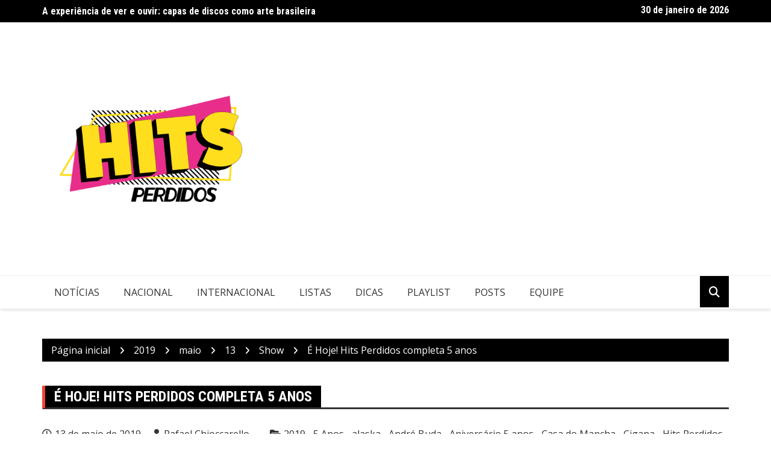

--- FILE ---
content_type: text/html; charset=UTF-8
request_url: https://hitsperdidos.com/2019/05/13/5-anos-hits-perdidos/
body_size: 21542
content:
		<!doctype html>
		<html lang="pt-BR">
				<head>
			<meta charset="UTF-8">
			<meta name="viewport" content="width=device-width, initial-scale=1">
			<link rel="profile" href="http://gmpg.org/xfn/11">
			<style>
#wpadminbar #wp-admin-bar-wccp_free_top_button .ab-icon:before {
	content: "\f160";
	color: #02CA02;
	top: 3px;
}
#wpadminbar #wp-admin-bar-wccp_free_top_button .ab-icon {
	transform: rotate(45deg);
}
</style>
<meta name='robots' content='index, follow, max-image-preview:large, max-snippet:-1, max-video-preview:-1' />

	<!-- This site is optimized with the Yoast SEO plugin v26.8 - https://yoast.com/product/yoast-seo-wordpress/ -->
	<title>É Hoje! Hits Perdidos completa 5 anos - Hits Perdidos</title><link rel="preload" as="style" href="https://fonts.googleapis.com/css2?family=Open+Sans:ital@0;1&#038;family=Roboto+Condensed:ital,wght@0,700;1,700&#038;display=swap" /><link rel="stylesheet" href="https://fonts.googleapis.com/css2?family=Open+Sans:ital@0;1&#038;family=Roboto+Condensed:ital,wght@0,700;1,700&#038;display=swap" media="print" onload="this.media='all'" /><noscript><link rel="stylesheet" href="https://fonts.googleapis.com/css2?family=Open+Sans:ital@0;1&#038;family=Roboto+Condensed:ital,wght@0,700;1,700&#038;display=swap" /></noscript>
	<link rel="canonical" href="https://hitsperdidos.com/2019/05/13/5-anos-hits-perdidos/" />
	<meta property="og:locale" content="pt_BR" />
	<meta property="og:type" content="article" />
	<meta property="og:title" content="É Hoje! Hits Perdidos completa 5 anos - Hits Perdidos" />
	<meta property="og:description" content="Manter um site é um exercício diário. Quem já teve alguma espécie de blog com amigos, sabe. Na primeira semana escrevemos todos animados e parecemos estar em completa sinergia. Mas" />
	<meta property="og:url" content="https://hitsperdidos.com/2019/05/13/5-anos-hits-perdidos/" />
	<meta property="og:site_name" content="Hits Perdidos" />
	<meta property="article:publisher" content="https://www.facebook.com/HitsPerdidos" />
	<meta property="article:published_time" content="2019-05-13T13:10:17+00:00" />
	<meta name="author" content="Rafael Chioccarello" />
	<meta name="twitter:card" content="summary_large_image" />
	<meta name="twitter:creator" content="@rafa_77" />
	<meta name="twitter:site" content="@hitsperdidos" />
	<meta name="twitter:label1" content="Escrito por" />
	<meta name="twitter:data1" content="Rafael Chioccarello" />
	<meta name="twitter:label2" content="Est. tempo de leitura" />
	<meta name="twitter:data2" content="7 minutos" />
	<script type="application/ld+json" class="yoast-schema-graph">{"@context":"https://schema.org","@graph":[{"@type":"Article","@id":"https://hitsperdidos.com/2019/05/13/5-anos-hits-perdidos/#article","isPartOf":{"@id":"https://hitsperdidos.com/2019/05/13/5-anos-hits-perdidos/"},"author":{"name":"Rafael Chioccarello","@id":"https://hitsperdidos.com/#/schema/person/eec4aeb5fb891d7bb2375d4148399915"},"headline":"É Hoje! Hits Perdidos completa 5 anos","datePublished":"2019-05-13T13:10:17+00:00","mainEntityOfPage":{"@id":"https://hitsperdidos.com/2019/05/13/5-anos-hits-perdidos/"},"wordCount":1346,"commentCount":1,"publisher":{"@id":"https://hitsperdidos.com/#organization"},"image":{"@id":"https://hitsperdidos.com/2019/05/13/5-anos-hits-perdidos/#primaryimage"},"thumbnailUrl":"","keywords":["Fabio Bridges","Guilherme Carvalho Brito","Pequenos Clássicos Perdidos","Profusão"],"articleSection":["2019","5 Anos","alaska","André Buda","Aniversário 5 anos","Casa do Mancha","Cigana","Hits Perdidos","Hits Perdidos Apresenta","Independente","lançamento","O Método Buda do Controle Mental","Resenha","Rock Independente","Sagitta Records","Show"],"inLanguage":"pt-BR","potentialAction":[{"@type":"CommentAction","name":"Comment","target":["https://hitsperdidos.com/2019/05/13/5-anos-hits-perdidos/#respond"]}]},{"@type":"WebPage","@id":"https://hitsperdidos.com/2019/05/13/5-anos-hits-perdidos/","url":"https://hitsperdidos.com/2019/05/13/5-anos-hits-perdidos/","name":"É Hoje! Hits Perdidos completa 5 anos - Hits Perdidos","isPartOf":{"@id":"https://hitsperdidos.com/#website"},"primaryImageOfPage":{"@id":"https://hitsperdidos.com/2019/05/13/5-anos-hits-perdidos/#primaryimage"},"image":{"@id":"https://hitsperdidos.com/2019/05/13/5-anos-hits-perdidos/#primaryimage"},"thumbnailUrl":"","datePublished":"2019-05-13T13:10:17+00:00","breadcrumb":{"@id":"https://hitsperdidos.com/2019/05/13/5-anos-hits-perdidos/#breadcrumb"},"inLanguage":"pt-BR","potentialAction":[{"@type":"ReadAction","target":["https://hitsperdidos.com/2019/05/13/5-anos-hits-perdidos/"]}]},{"@type":"ImageObject","inLanguage":"pt-BR","@id":"https://hitsperdidos.com/2019/05/13/5-anos-hits-perdidos/#primaryimage","url":"","contentUrl":""},{"@type":"BreadcrumbList","@id":"https://hitsperdidos.com/2019/05/13/5-anos-hits-perdidos/#breadcrumb","itemListElement":[{"@type":"ListItem","position":1,"name":"Início","item":"https://hitsperdidos.com/"},{"@type":"ListItem","position":2,"name":"É Hoje! Hits Perdidos completa 5 anos"}]},{"@type":"WebSite","@id":"https://hitsperdidos.com/#website","url":"https://hitsperdidos.com/","name":"Hits Perdidos","description":"O melhor do mundo da música em um só lugar!","publisher":{"@id":"https://hitsperdidos.com/#organization"},"potentialAction":[{"@type":"SearchAction","target":{"@type":"EntryPoint","urlTemplate":"https://hitsperdidos.com/?s={search_term_string}"},"query-input":{"@type":"PropertyValueSpecification","valueRequired":true,"valueName":"search_term_string"}}],"inLanguage":"pt-BR"},{"@type":"Organization","@id":"https://hitsperdidos.com/#organization","name":"Hits Perdidos","url":"https://hitsperdidos.com/","logo":{"@type":"ImageObject","inLanguage":"pt-BR","@id":"https://hitsperdidos.com/#/schema/logo/image/","url":"https://hitsperdidos.com/wp-content/uploads/2021/07/Hits_Perdidos_Logo.png","contentUrl":"https://hitsperdidos.com/wp-content/uploads/2021/07/Hits_Perdidos_Logo.png","width":166,"height":102,"caption":"Hits Perdidos"},"image":{"@id":"https://hitsperdidos.com/#/schema/logo/image/"},"sameAs":["https://www.facebook.com/HitsPerdidos","https://x.com/hitsperdidos","https://www.instagram.com/hitsperdidos/"]},{"@type":"Person","@id":"https://hitsperdidos.com/#/schema/person/eec4aeb5fb891d7bb2375d4148399915","name":"Rafael Chioccarello","image":{"@type":"ImageObject","inLanguage":"pt-BR","@id":"https://hitsperdidos.com/#/schema/person/image/","url":"https://secure.gravatar.com/avatar/b2ba15e86c8bf680956d5fa20e6ae96802214b803702f8fd212f60bf4454853e?s=96&d=mm&r=g","contentUrl":"https://secure.gravatar.com/avatar/b2ba15e86c8bf680956d5fa20e6ae96802214b803702f8fd212f60bf4454853e?s=96&d=mm&r=g","caption":"Rafael Chioccarello"},"description":"Editor-Chefe e Fundador do Hits Perdidos.","sameAs":["www.instagram.com/rafa_77","https://x.com/rafa_77"],"url":"https://hitsperdidos.com/author/rafael-chioccarello/"}]}</script>
	<!-- / Yoast SEO plugin. -->


<link rel="amphtml" href="https://hitsperdidos.com/2019/05/13/5-anos-hits-perdidos/amp/" /><meta name="generator" content="AMP for WP 1.1.11"/><link rel='dns-prefetch' href='//fonts.googleapis.com' />
<link rel='dns-prefetch' href='//www.googletagmanager.com' />
<link rel='dns-prefetch' href='//pagead2.googlesyndication.com' />
<link href='https://fonts.gstatic.com' crossorigin rel='preconnect' />
<link rel="alternate" type="application/rss+xml" title="Feed para Hits Perdidos &raquo;" href="https://hitsperdidos.com/feed/" />
<link rel="alternate" type="application/rss+xml" title="Feed de comentários para Hits Perdidos &raquo;" href="https://hitsperdidos.com/comments/feed/" />
<link rel="alternate" type="application/rss+xml" title="Feed de comentários para Hits Perdidos &raquo; É Hoje! Hits Perdidos completa 5 anos" href="https://hitsperdidos.com/2019/05/13/5-anos-hits-perdidos/feed/" />
<link rel="alternate" title="oEmbed (JSON)" type="application/json+oembed" href="https://hitsperdidos.com/wp-json/oembed/1.0/embed?url=https%3A%2F%2Fhitsperdidos.com%2F2019%2F05%2F13%2F5-anos-hits-perdidos%2F" />
<link rel="alternate" title="oEmbed (XML)" type="text/xml+oembed" href="https://hitsperdidos.com/wp-json/oembed/1.0/embed?url=https%3A%2F%2Fhitsperdidos.com%2F2019%2F05%2F13%2F5-anos-hits-perdidos%2F&#038;format=xml" />
		<style>
			.lazyload,
			.lazyloading {
				max-width: 100%;
			}
		</style>
				<link rel="preconnect" href="https://fonts.googleapis.com">
		<link rel="preconnect" href="https://fonts.gstatic.com" crossorigin> 
				<!-- This site uses the Google Analytics by ExactMetrics plugin v8.11.1 - Using Analytics tracking - https://www.exactmetrics.com/ -->
							<script src="//www.googletagmanager.com/gtag/js?id=G-79FY52YY0S"  data-cfasync="false" data-wpfc-render="false" type="text/javascript" async></script>
			<script data-cfasync="false" data-wpfc-render="false" type="text/javascript">
				var em_version = '8.11.1';
				var em_track_user = true;
				var em_no_track_reason = '';
								var ExactMetricsDefaultLocations = {"page_location":"https:\/\/hitsperdidos.com\/2019\/05\/13\/5-anos-hits-perdidos\/","page_referrer":"https:\/\/hitsperdidos.com\/category\/show\/"};
								if ( typeof ExactMetricsPrivacyGuardFilter === 'function' ) {
					var ExactMetricsLocations = (typeof ExactMetricsExcludeQuery === 'object') ? ExactMetricsPrivacyGuardFilter( ExactMetricsExcludeQuery ) : ExactMetricsPrivacyGuardFilter( ExactMetricsDefaultLocations );
				} else {
					var ExactMetricsLocations = (typeof ExactMetricsExcludeQuery === 'object') ? ExactMetricsExcludeQuery : ExactMetricsDefaultLocations;
				}

								var disableStrs = [
										'ga-disable-G-79FY52YY0S',
									];

				/* Function to detect opted out users */
				function __gtagTrackerIsOptedOut() {
					for (var index = 0; index < disableStrs.length; index++) {
						if (document.cookie.indexOf(disableStrs[index] + '=true') > -1) {
							return true;
						}
					}

					return false;
				}

				/* Disable tracking if the opt-out cookie exists. */
				if (__gtagTrackerIsOptedOut()) {
					for (var index = 0; index < disableStrs.length; index++) {
						window[disableStrs[index]] = true;
					}
				}

				/* Opt-out function */
				function __gtagTrackerOptout() {
					for (var index = 0; index < disableStrs.length; index++) {
						document.cookie = disableStrs[index] + '=true; expires=Thu, 31 Dec 2099 23:59:59 UTC; path=/';
						window[disableStrs[index]] = true;
					}
				}

				if ('undefined' === typeof gaOptout) {
					function gaOptout() {
						__gtagTrackerOptout();
					}
				}
								window.dataLayer = window.dataLayer || [];

				window.ExactMetricsDualTracker = {
					helpers: {},
					trackers: {},
				};
				if (em_track_user) {
					function __gtagDataLayer() {
						dataLayer.push(arguments);
					}

					function __gtagTracker(type, name, parameters) {
						if (!parameters) {
							parameters = {};
						}

						if (parameters.send_to) {
							__gtagDataLayer.apply(null, arguments);
							return;
						}

						if (type === 'event') {
														parameters.send_to = exactmetrics_frontend.v4_id;
							var hookName = name;
							if (typeof parameters['event_category'] !== 'undefined') {
								hookName = parameters['event_category'] + ':' + name;
							}

							if (typeof ExactMetricsDualTracker.trackers[hookName] !== 'undefined') {
								ExactMetricsDualTracker.trackers[hookName](parameters);
							} else {
								__gtagDataLayer('event', name, parameters);
							}
							
						} else {
							__gtagDataLayer.apply(null, arguments);
						}
					}

					__gtagTracker('js', new Date());
					__gtagTracker('set', {
						'developer_id.dNDMyYj': true,
											});
					if ( ExactMetricsLocations.page_location ) {
						__gtagTracker('set', ExactMetricsLocations);
					}
										__gtagTracker('config', 'G-79FY52YY0S', {"forceSSL":"true","link_attribution":"true"} );
										window.gtag = __gtagTracker;										(function () {
						/* https://developers.google.com/analytics/devguides/collection/analyticsjs/ */
						/* ga and __gaTracker compatibility shim. */
						var noopfn = function () {
							return null;
						};
						var newtracker = function () {
							return new Tracker();
						};
						var Tracker = function () {
							return null;
						};
						var p = Tracker.prototype;
						p.get = noopfn;
						p.set = noopfn;
						p.send = function () {
							var args = Array.prototype.slice.call(arguments);
							args.unshift('send');
							__gaTracker.apply(null, args);
						};
						var __gaTracker = function () {
							var len = arguments.length;
							if (len === 0) {
								return;
							}
							var f = arguments[len - 1];
							if (typeof f !== 'object' || f === null || typeof f.hitCallback !== 'function') {
								if ('send' === arguments[0]) {
									var hitConverted, hitObject = false, action;
									if ('event' === arguments[1]) {
										if ('undefined' !== typeof arguments[3]) {
											hitObject = {
												'eventAction': arguments[3],
												'eventCategory': arguments[2],
												'eventLabel': arguments[4],
												'value': arguments[5] ? arguments[5] : 1,
											}
										}
									}
									if ('pageview' === arguments[1]) {
										if ('undefined' !== typeof arguments[2]) {
											hitObject = {
												'eventAction': 'page_view',
												'page_path': arguments[2],
											}
										}
									}
									if (typeof arguments[2] === 'object') {
										hitObject = arguments[2];
									}
									if (typeof arguments[5] === 'object') {
										Object.assign(hitObject, arguments[5]);
									}
									if ('undefined' !== typeof arguments[1].hitType) {
										hitObject = arguments[1];
										if ('pageview' === hitObject.hitType) {
											hitObject.eventAction = 'page_view';
										}
									}
									if (hitObject) {
										action = 'timing' === arguments[1].hitType ? 'timing_complete' : hitObject.eventAction;
										hitConverted = mapArgs(hitObject);
										__gtagTracker('event', action, hitConverted);
									}
								}
								return;
							}

							function mapArgs(args) {
								var arg, hit = {};
								var gaMap = {
									'eventCategory': 'event_category',
									'eventAction': 'event_action',
									'eventLabel': 'event_label',
									'eventValue': 'event_value',
									'nonInteraction': 'non_interaction',
									'timingCategory': 'event_category',
									'timingVar': 'name',
									'timingValue': 'value',
									'timingLabel': 'event_label',
									'page': 'page_path',
									'location': 'page_location',
									'title': 'page_title',
									'referrer' : 'page_referrer',
								};
								for (arg in args) {
																		if (!(!args.hasOwnProperty(arg) || !gaMap.hasOwnProperty(arg))) {
										hit[gaMap[arg]] = args[arg];
									} else {
										hit[arg] = args[arg];
									}
								}
								return hit;
							}

							try {
								f.hitCallback();
							} catch (ex) {
							}
						};
						__gaTracker.create = newtracker;
						__gaTracker.getByName = newtracker;
						__gaTracker.getAll = function () {
							return [];
						};
						__gaTracker.remove = noopfn;
						__gaTracker.loaded = true;
						window['__gaTracker'] = __gaTracker;
					})();
									} else {
										console.log("");
					(function () {
						function __gtagTracker() {
							return null;
						}

						window['__gtagTracker'] = __gtagTracker;
						window['gtag'] = __gtagTracker;
					})();
									}
			</script>
							<!-- / Google Analytics by ExactMetrics -->
		<style id='wp-img-auto-sizes-contain-inline-css' type='text/css'>
img:is([sizes=auto i],[sizes^="auto," i]){contain-intrinsic-size:3000px 1500px}
/*# sourceURL=wp-img-auto-sizes-contain-inline-css */
</style>
<style id='wp-emoji-styles-inline-css' type='text/css'>

	img.wp-smiley, img.emoji {
		display: inline !important;
		border: none !important;
		box-shadow: none !important;
		height: 1em !important;
		width: 1em !important;
		margin: 0 0.07em !important;
		vertical-align: -0.1em !important;
		background: none !important;
		padding: 0 !important;
	}
/*# sourceURL=wp-emoji-styles-inline-css */
</style>
<style id='wp-block-library-inline-css' type='text/css'>
:root{--wp-block-synced-color:#7a00df;--wp-block-synced-color--rgb:122,0,223;--wp-bound-block-color:var(--wp-block-synced-color);--wp-editor-canvas-background:#ddd;--wp-admin-theme-color:#007cba;--wp-admin-theme-color--rgb:0,124,186;--wp-admin-theme-color-darker-10:#006ba1;--wp-admin-theme-color-darker-10--rgb:0,107,160.5;--wp-admin-theme-color-darker-20:#005a87;--wp-admin-theme-color-darker-20--rgb:0,90,135;--wp-admin-border-width-focus:2px}@media (min-resolution:192dpi){:root{--wp-admin-border-width-focus:1.5px}}.wp-element-button{cursor:pointer}:root .has-very-light-gray-background-color{background-color:#eee}:root .has-very-dark-gray-background-color{background-color:#313131}:root .has-very-light-gray-color{color:#eee}:root .has-very-dark-gray-color{color:#313131}:root .has-vivid-green-cyan-to-vivid-cyan-blue-gradient-background{background:linear-gradient(135deg,#00d084,#0693e3)}:root .has-purple-crush-gradient-background{background:linear-gradient(135deg,#34e2e4,#4721fb 50%,#ab1dfe)}:root .has-hazy-dawn-gradient-background{background:linear-gradient(135deg,#faaca8,#dad0ec)}:root .has-subdued-olive-gradient-background{background:linear-gradient(135deg,#fafae1,#67a671)}:root .has-atomic-cream-gradient-background{background:linear-gradient(135deg,#fdd79a,#004a59)}:root .has-nightshade-gradient-background{background:linear-gradient(135deg,#330968,#31cdcf)}:root .has-midnight-gradient-background{background:linear-gradient(135deg,#020381,#2874fc)}:root{--wp--preset--font-size--normal:16px;--wp--preset--font-size--huge:42px}.has-regular-font-size{font-size:1em}.has-larger-font-size{font-size:2.625em}.has-normal-font-size{font-size:var(--wp--preset--font-size--normal)}.has-huge-font-size{font-size:var(--wp--preset--font-size--huge)}.has-text-align-center{text-align:center}.has-text-align-left{text-align:left}.has-text-align-right{text-align:right}.has-fit-text{white-space:nowrap!important}#end-resizable-editor-section{display:none}.aligncenter{clear:both}.items-justified-left{justify-content:flex-start}.items-justified-center{justify-content:center}.items-justified-right{justify-content:flex-end}.items-justified-space-between{justify-content:space-between}.screen-reader-text{border:0;clip-path:inset(50%);height:1px;margin:-1px;overflow:hidden;padding:0;position:absolute;width:1px;word-wrap:normal!important}.screen-reader-text:focus{background-color:#ddd;clip-path:none;color:#444;display:block;font-size:1em;height:auto;left:5px;line-height:normal;padding:15px 23px 14px;text-decoration:none;top:5px;width:auto;z-index:100000}html :where(.has-border-color){border-style:solid}html :where([style*=border-top-color]){border-top-style:solid}html :where([style*=border-right-color]){border-right-style:solid}html :where([style*=border-bottom-color]){border-bottom-style:solid}html :where([style*=border-left-color]){border-left-style:solid}html :where([style*=border-width]){border-style:solid}html :where([style*=border-top-width]){border-top-style:solid}html :where([style*=border-right-width]){border-right-style:solid}html :where([style*=border-bottom-width]){border-bottom-style:solid}html :where([style*=border-left-width]){border-left-style:solid}html :where(img[class*=wp-image-]){height:auto;max-width:100%}:where(figure){margin:0 0 1em}html :where(.is-position-sticky){--wp-admin--admin-bar--position-offset:var(--wp-admin--admin-bar--height,0px)}@media screen and (max-width:600px){html :where(.is-position-sticky){--wp-admin--admin-bar--position-offset:0px}}

/*# sourceURL=wp-block-library-inline-css */
</style><style id='global-styles-inline-css' type='text/css'>
:root{--wp--preset--aspect-ratio--square: 1;--wp--preset--aspect-ratio--4-3: 4/3;--wp--preset--aspect-ratio--3-4: 3/4;--wp--preset--aspect-ratio--3-2: 3/2;--wp--preset--aspect-ratio--2-3: 2/3;--wp--preset--aspect-ratio--16-9: 16/9;--wp--preset--aspect-ratio--9-16: 9/16;--wp--preset--color--black: #000000;--wp--preset--color--cyan-bluish-gray: #abb8c3;--wp--preset--color--white: #ffffff;--wp--preset--color--pale-pink: #f78da7;--wp--preset--color--vivid-red: #cf2e2e;--wp--preset--color--luminous-vivid-orange: #ff6900;--wp--preset--color--luminous-vivid-amber: #fcb900;--wp--preset--color--light-green-cyan: #7bdcb5;--wp--preset--color--vivid-green-cyan: #00d084;--wp--preset--color--pale-cyan-blue: #8ed1fc;--wp--preset--color--vivid-cyan-blue: #0693e3;--wp--preset--color--vivid-purple: #9b51e0;--wp--preset--gradient--vivid-cyan-blue-to-vivid-purple: linear-gradient(135deg,rgb(6,147,227) 0%,rgb(155,81,224) 100%);--wp--preset--gradient--light-green-cyan-to-vivid-green-cyan: linear-gradient(135deg,rgb(122,220,180) 0%,rgb(0,208,130) 100%);--wp--preset--gradient--luminous-vivid-amber-to-luminous-vivid-orange: linear-gradient(135deg,rgb(252,185,0) 0%,rgb(255,105,0) 100%);--wp--preset--gradient--luminous-vivid-orange-to-vivid-red: linear-gradient(135deg,rgb(255,105,0) 0%,rgb(207,46,46) 100%);--wp--preset--gradient--very-light-gray-to-cyan-bluish-gray: linear-gradient(135deg,rgb(238,238,238) 0%,rgb(169,184,195) 100%);--wp--preset--gradient--cool-to-warm-spectrum: linear-gradient(135deg,rgb(74,234,220) 0%,rgb(151,120,209) 20%,rgb(207,42,186) 40%,rgb(238,44,130) 60%,rgb(251,105,98) 80%,rgb(254,248,76) 100%);--wp--preset--gradient--blush-light-purple: linear-gradient(135deg,rgb(255,206,236) 0%,rgb(152,150,240) 100%);--wp--preset--gradient--blush-bordeaux: linear-gradient(135deg,rgb(254,205,165) 0%,rgb(254,45,45) 50%,rgb(107,0,62) 100%);--wp--preset--gradient--luminous-dusk: linear-gradient(135deg,rgb(255,203,112) 0%,rgb(199,81,192) 50%,rgb(65,88,208) 100%);--wp--preset--gradient--pale-ocean: linear-gradient(135deg,rgb(255,245,203) 0%,rgb(182,227,212) 50%,rgb(51,167,181) 100%);--wp--preset--gradient--electric-grass: linear-gradient(135deg,rgb(202,248,128) 0%,rgb(113,206,126) 100%);--wp--preset--gradient--midnight: linear-gradient(135deg,rgb(2,3,129) 0%,rgb(40,116,252) 100%);--wp--preset--font-size--small: 13px;--wp--preset--font-size--medium: 20px;--wp--preset--font-size--large: 36px;--wp--preset--font-size--x-large: 42px;--wp--preset--spacing--20: 0.44rem;--wp--preset--spacing--30: 0.67rem;--wp--preset--spacing--40: 1rem;--wp--preset--spacing--50: 1.5rem;--wp--preset--spacing--60: 2.25rem;--wp--preset--spacing--70: 3.38rem;--wp--preset--spacing--80: 5.06rem;--wp--preset--shadow--natural: 6px 6px 9px rgba(0, 0, 0, 0.2);--wp--preset--shadow--deep: 12px 12px 50px rgba(0, 0, 0, 0.4);--wp--preset--shadow--sharp: 6px 6px 0px rgba(0, 0, 0, 0.2);--wp--preset--shadow--outlined: 6px 6px 0px -3px rgb(255, 255, 255), 6px 6px rgb(0, 0, 0);--wp--preset--shadow--crisp: 6px 6px 0px rgb(0, 0, 0);}:where(.is-layout-flex){gap: 0.5em;}:where(.is-layout-grid){gap: 0.5em;}body .is-layout-flex{display: flex;}.is-layout-flex{flex-wrap: wrap;align-items: center;}.is-layout-flex > :is(*, div){margin: 0;}body .is-layout-grid{display: grid;}.is-layout-grid > :is(*, div){margin: 0;}:where(.wp-block-columns.is-layout-flex){gap: 2em;}:where(.wp-block-columns.is-layout-grid){gap: 2em;}:where(.wp-block-post-template.is-layout-flex){gap: 1.25em;}:where(.wp-block-post-template.is-layout-grid){gap: 1.25em;}.has-black-color{color: var(--wp--preset--color--black) !important;}.has-cyan-bluish-gray-color{color: var(--wp--preset--color--cyan-bluish-gray) !important;}.has-white-color{color: var(--wp--preset--color--white) !important;}.has-pale-pink-color{color: var(--wp--preset--color--pale-pink) !important;}.has-vivid-red-color{color: var(--wp--preset--color--vivid-red) !important;}.has-luminous-vivid-orange-color{color: var(--wp--preset--color--luminous-vivid-orange) !important;}.has-luminous-vivid-amber-color{color: var(--wp--preset--color--luminous-vivid-amber) !important;}.has-light-green-cyan-color{color: var(--wp--preset--color--light-green-cyan) !important;}.has-vivid-green-cyan-color{color: var(--wp--preset--color--vivid-green-cyan) !important;}.has-pale-cyan-blue-color{color: var(--wp--preset--color--pale-cyan-blue) !important;}.has-vivid-cyan-blue-color{color: var(--wp--preset--color--vivid-cyan-blue) !important;}.has-vivid-purple-color{color: var(--wp--preset--color--vivid-purple) !important;}.has-black-background-color{background-color: var(--wp--preset--color--black) !important;}.has-cyan-bluish-gray-background-color{background-color: var(--wp--preset--color--cyan-bluish-gray) !important;}.has-white-background-color{background-color: var(--wp--preset--color--white) !important;}.has-pale-pink-background-color{background-color: var(--wp--preset--color--pale-pink) !important;}.has-vivid-red-background-color{background-color: var(--wp--preset--color--vivid-red) !important;}.has-luminous-vivid-orange-background-color{background-color: var(--wp--preset--color--luminous-vivid-orange) !important;}.has-luminous-vivid-amber-background-color{background-color: var(--wp--preset--color--luminous-vivid-amber) !important;}.has-light-green-cyan-background-color{background-color: var(--wp--preset--color--light-green-cyan) !important;}.has-vivid-green-cyan-background-color{background-color: var(--wp--preset--color--vivid-green-cyan) !important;}.has-pale-cyan-blue-background-color{background-color: var(--wp--preset--color--pale-cyan-blue) !important;}.has-vivid-cyan-blue-background-color{background-color: var(--wp--preset--color--vivid-cyan-blue) !important;}.has-vivid-purple-background-color{background-color: var(--wp--preset--color--vivid-purple) !important;}.has-black-border-color{border-color: var(--wp--preset--color--black) !important;}.has-cyan-bluish-gray-border-color{border-color: var(--wp--preset--color--cyan-bluish-gray) !important;}.has-white-border-color{border-color: var(--wp--preset--color--white) !important;}.has-pale-pink-border-color{border-color: var(--wp--preset--color--pale-pink) !important;}.has-vivid-red-border-color{border-color: var(--wp--preset--color--vivid-red) !important;}.has-luminous-vivid-orange-border-color{border-color: var(--wp--preset--color--luminous-vivid-orange) !important;}.has-luminous-vivid-amber-border-color{border-color: var(--wp--preset--color--luminous-vivid-amber) !important;}.has-light-green-cyan-border-color{border-color: var(--wp--preset--color--light-green-cyan) !important;}.has-vivid-green-cyan-border-color{border-color: var(--wp--preset--color--vivid-green-cyan) !important;}.has-pale-cyan-blue-border-color{border-color: var(--wp--preset--color--pale-cyan-blue) !important;}.has-vivid-cyan-blue-border-color{border-color: var(--wp--preset--color--vivid-cyan-blue) !important;}.has-vivid-purple-border-color{border-color: var(--wp--preset--color--vivid-purple) !important;}.has-vivid-cyan-blue-to-vivid-purple-gradient-background{background: var(--wp--preset--gradient--vivid-cyan-blue-to-vivid-purple) !important;}.has-light-green-cyan-to-vivid-green-cyan-gradient-background{background: var(--wp--preset--gradient--light-green-cyan-to-vivid-green-cyan) !important;}.has-luminous-vivid-amber-to-luminous-vivid-orange-gradient-background{background: var(--wp--preset--gradient--luminous-vivid-amber-to-luminous-vivid-orange) !important;}.has-luminous-vivid-orange-to-vivid-red-gradient-background{background: var(--wp--preset--gradient--luminous-vivid-orange-to-vivid-red) !important;}.has-very-light-gray-to-cyan-bluish-gray-gradient-background{background: var(--wp--preset--gradient--very-light-gray-to-cyan-bluish-gray) !important;}.has-cool-to-warm-spectrum-gradient-background{background: var(--wp--preset--gradient--cool-to-warm-spectrum) !important;}.has-blush-light-purple-gradient-background{background: var(--wp--preset--gradient--blush-light-purple) !important;}.has-blush-bordeaux-gradient-background{background: var(--wp--preset--gradient--blush-bordeaux) !important;}.has-luminous-dusk-gradient-background{background: var(--wp--preset--gradient--luminous-dusk) !important;}.has-pale-ocean-gradient-background{background: var(--wp--preset--gradient--pale-ocean) !important;}.has-electric-grass-gradient-background{background: var(--wp--preset--gradient--electric-grass) !important;}.has-midnight-gradient-background{background: var(--wp--preset--gradient--midnight) !important;}.has-small-font-size{font-size: var(--wp--preset--font-size--small) !important;}.has-medium-font-size{font-size: var(--wp--preset--font-size--medium) !important;}.has-large-font-size{font-size: var(--wp--preset--font-size--large) !important;}.has-x-large-font-size{font-size: var(--wp--preset--font-size--x-large) !important;}
/*# sourceURL=global-styles-inline-css */
</style>

<style id='classic-theme-styles-inline-css' type='text/css'>
/*! This file is auto-generated */
.wp-block-button__link{color:#fff;background-color:#32373c;border-radius:9999px;box-shadow:none;text-decoration:none;padding:calc(.667em + 2px) calc(1.333em + 2px);font-size:1.125em}.wp-block-file__button{background:#32373c;color:#fff;text-decoration:none}
/*# sourceURL=/wp-includes/css/classic-themes.min.css */
</style>
<link data-minify="1" rel='stylesheet' id='fontawesome-five-css-css' href='https://hitsperdidos.com/wp-content/cache/min/1/wp-content/plugins/accesspress-social-counter/css/fontawesome-all.css?ver=1767643076' type='text/css' media='all' />
<link data-minify="1" rel='stylesheet' id='apsc-frontend-css-css' href='https://hitsperdidos.com/wp-content/cache/min/1/wp-content/plugins/accesspress-social-counter/css/frontend.css?ver=1767643076' type='text/css' media='all' />
<link data-minify="1" rel='stylesheet' id='wur_content_css-css' href='https://hitsperdidos.com/wp-content/cache/min/1/wp-content/plugins/wp-ultimate-review/assets/public/css/content-page.css?ver=1767643076' type='text/css' media='all' />
<link data-minify="1" rel='stylesheet' id='dashicons-css' href='https://hitsperdidos.com/wp-content/cache/min/1/wp-includes/css/dashicons.min.css?ver=1767643076' type='text/css' media='all' />
<link data-minify="1" rel='stylesheet' id='royale-news-style-css' href='https://hitsperdidos.com/wp-content/cache/min/1/wp-content/themes/royale-news/style.css?ver=1767643076' type='text/css' media='all' />
<link data-minify="1" rel='stylesheet' id='bootstrap-css' href='https://hitsperdidos.com/wp-content/cache/min/1/wp-content/themes/royale-news/assets/libraries/bootstrap/css/bootstrap.css?ver=1767643076' type='text/css' media='all' />
<link data-minify="1" rel='stylesheet' id='font-awesome-css' href='https://hitsperdidos.com/wp-content/cache/min/1/wp-content/themes/royale-news/assets/libraries/fontAwesome/all.min.css?ver=1767643076' type='text/css' media='all' />

<link data-minify="1" rel='stylesheet' id='royale-news-skin-css' href='https://hitsperdidos.com/wp-content/cache/min/1/wp-content/themes/royale-news/assets/dist/css/main.css?ver=1767643076' type='text/css' media='all' />
<script type="text/javascript" src="https://hitsperdidos.com/wp-content/plugins/google-analytics-dashboard-for-wp/assets/js/frontend-gtag.min.js?ver=8.11.1" id="exactmetrics-frontend-script-js" async="async" data-wp-strategy="async"></script>
<script data-cfasync="false" data-wpfc-render="false" type="text/javascript" id='exactmetrics-frontend-script-js-extra'>/* <![CDATA[ */
var exactmetrics_frontend = {"js_events_tracking":"true","download_extensions":"doc,pdf,ppt,zip,xls,docx,pptx,xlsx","inbound_paths":"[{\"path\":\"\\\/go\\\/\",\"label\":\"affiliate\"},{\"path\":\"\\\/recommend\\\/\",\"label\":\"affiliate\"}]","home_url":"https:\/\/hitsperdidos.com","hash_tracking":"false","v4_id":"G-79FY52YY0S"};/* ]]> */
</script>
<script type="text/javascript" src="https://hitsperdidos.com/wp-includes/js/jquery/jquery.min.js?ver=3.7.1" id="jquery-core-js"></script>
<script type="text/javascript" src="https://hitsperdidos.com/wp-includes/js/jquery/jquery-migrate.min.js?ver=3.4.1" id="jquery-migrate-js"></script>
<script type="text/javascript" src="https://hitsperdidos.com/wp-content/plugins/wp-ultimate-review/assets/public/script/content-page.js?ver=2.3.7" id="wur_review_content_script-js"></script>
<link rel="https://api.w.org/" href="https://hitsperdidos.com/wp-json/" /><link rel="alternate" title="JSON" type="application/json" href="https://hitsperdidos.com/wp-json/wp/v2/posts/75544" /><link rel="EditURI" type="application/rsd+xml" title="RSD" href="https://hitsperdidos.com/xmlrpc.php?rsd" />
<meta name="generator" content="WordPress 6.9" />
<link rel='shortlink' href='https://hitsperdidos.com/?p=75544' />
<meta name="generator" content="Site Kit by Google 1.171.0" /><script async src="https://pagead2.googlesyndication.com/pagead/js/adsbygoogle.js?client=ca-pub-3509142735444325"
     crossorigin="anonymous"></script>
<!-- Google tag (gtag.js) -->
<script async src="https://www.googletagmanager.com/gtag/js?id=G-VDE2D816LD"></script>
<script>
  window.dataLayer = window.dataLayer || [];
  function gtag(){dataLayer.push(arguments);}
  gtag('js', new Date());

  gtag('config', 'G-VDE2D816LD');
</script><script id="wpcp_disable_selection" type="text/javascript">
var image_save_msg='You are not allowed to save images!';
	var no_menu_msg='Context Menu disabled!';
	var smessage = "O conte&uacute;do est&aacute; protegido!!";

function disableEnterKey(e)
{
	var elemtype = e.target.tagName;
	
	elemtype = elemtype.toUpperCase();
	
	if (elemtype == "TEXT" || elemtype == "TEXTAREA" || elemtype == "INPUT" || elemtype == "PASSWORD" || elemtype == "SELECT" || elemtype == "OPTION" || elemtype == "EMBED")
	{
		elemtype = 'TEXT';
	}
	
	if (e.ctrlKey){
     var key;
     if(window.event)
          key = window.event.keyCode;     //IE
     else
          key = e.which;     //firefox (97)
    //if (key != 17) alert(key);
     if (elemtype!= 'TEXT' && (key == 97 || key == 65 || key == 67 || key == 99 || key == 88 || key == 120 || key == 26 || key == 85  || key == 86 || key == 83 || key == 43 || key == 73))
     {
		if(wccp_free_iscontenteditable(e)) return true;
		show_wpcp_message('You are not allowed to copy content or view source');
		return false;
     }else
     	return true;
     }
}


/*For contenteditable tags*/
function wccp_free_iscontenteditable(e)
{
	var e = e || window.event; // also there is no e.target property in IE. instead IE uses window.event.srcElement
  	
	var target = e.target || e.srcElement;

	var elemtype = e.target.nodeName;
	
	elemtype = elemtype.toUpperCase();
	
	var iscontenteditable = "false";
		
	if(typeof target.getAttribute!="undefined" ) iscontenteditable = target.getAttribute("contenteditable"); // Return true or false as string
	
	var iscontenteditable2 = false;
	
	if(typeof target.isContentEditable!="undefined" ) iscontenteditable2 = target.isContentEditable; // Return true or false as boolean

	if(target.parentElement.isContentEditable) iscontenteditable2 = true;
	
	if (iscontenteditable == "true" || iscontenteditable2 == true)
	{
		if(typeof target.style!="undefined" ) target.style.cursor = "text";
		
		return true;
	}
}

////////////////////////////////////
function disable_copy(e)
{	
	var e = e || window.event; // also there is no e.target property in IE. instead IE uses window.event.srcElement
	
	var elemtype = e.target.tagName;
	
	elemtype = elemtype.toUpperCase();
	
	if (elemtype == "TEXT" || elemtype == "TEXTAREA" || elemtype == "INPUT" || elemtype == "PASSWORD" || elemtype == "SELECT" || elemtype == "OPTION" || elemtype == "EMBED")
	{
		elemtype = 'TEXT';
	}
	
	if(wccp_free_iscontenteditable(e)) return true;
	
	var isSafari = /Safari/.test(navigator.userAgent) && /Apple Computer/.test(navigator.vendor);
	
	var checker_IMG = '';
	if (elemtype == "IMG" && checker_IMG == 'checked' && e.detail >= 2) {show_wpcp_message(alertMsg_IMG);return false;}
	if (elemtype != "TEXT")
	{
		if (smessage !== "" && e.detail == 2)
			show_wpcp_message(smessage);
		
		if (isSafari)
			return true;
		else
			return false;
	}	
}

//////////////////////////////////////////
function disable_copy_ie()
{
	var e = e || window.event;
	var elemtype = window.event.srcElement.nodeName;
	elemtype = elemtype.toUpperCase();
	if(wccp_free_iscontenteditable(e)) return true;
	if (elemtype == "IMG") {show_wpcp_message(alertMsg_IMG);return false;}
	if (elemtype != "TEXT" && elemtype != "TEXTAREA" && elemtype != "INPUT" && elemtype != "PASSWORD" && elemtype != "SELECT" && elemtype != "OPTION" && elemtype != "EMBED")
	{
		return false;
	}
}	
function reEnable()
{
	return true;
}
document.onkeydown = disableEnterKey;
document.onselectstart = disable_copy_ie;
if(navigator.userAgent.indexOf('MSIE')==-1)
{
	document.onmousedown = disable_copy;
	document.onclick = reEnable;
}
function disableSelection(target)
{
    //For IE This code will work
    if (typeof target.onselectstart!="undefined")
    target.onselectstart = disable_copy_ie;
    
    //For Firefox This code will work
    else if (typeof target.style.MozUserSelect!="undefined")
    {target.style.MozUserSelect="none";}
    
    //All other  (ie: Opera) This code will work
    else
    target.onmousedown=function(){return false}
    target.style.cursor = "default";
}
//Calling the JS function directly just after body load
window.onload = function(){disableSelection(document.body);};

//////////////////special for safari Start////////////////
var onlongtouch;
var timer;
var touchduration = 1000; //length of time we want the user to touch before we do something

var elemtype = "";
function touchstart(e) {
	var e = e || window.event;
  // also there is no e.target property in IE.
  // instead IE uses window.event.srcElement
  	var target = e.target || e.srcElement;
	
	elemtype = window.event.srcElement.nodeName;
	
	elemtype = elemtype.toUpperCase();
	
	if(!wccp_pro_is_passive()) e.preventDefault();
	if (!timer) {
		timer = setTimeout(onlongtouch, touchduration);
	}
}

function touchend() {
    //stops short touches from firing the event
    if (timer) {
        clearTimeout(timer);
        timer = null;
    }
	onlongtouch();
}

onlongtouch = function(e) { //this will clear the current selection if anything selected
	
	if (elemtype != "TEXT" && elemtype != "TEXTAREA" && elemtype != "INPUT" && elemtype != "PASSWORD" && elemtype != "SELECT" && elemtype != "EMBED" && elemtype != "OPTION")	
	{
		if (window.getSelection) {
			if (window.getSelection().empty) {  // Chrome
			window.getSelection().empty();
			} else if (window.getSelection().removeAllRanges) {  // Firefox
			window.getSelection().removeAllRanges();
			}
		} else if (document.selection) {  // IE?
			document.selection.empty();
		}
		return false;
	}
};

document.addEventListener("DOMContentLoaded", function(event) { 
    window.addEventListener("touchstart", touchstart, false);
    window.addEventListener("touchend", touchend, false);
});

function wccp_pro_is_passive() {

  var cold = false,
  hike = function() {};

  try {
	  const object1 = {};
  var aid = Object.defineProperty(object1, 'passive', {
  get() {cold = true}
  });
  window.addEventListener('test', hike, aid);
  window.removeEventListener('test', hike, aid);
  } catch (e) {}

  return cold;
}
/*special for safari End*/
</script>
<script id="wpcp_disable_Right_Click" type="text/javascript">
document.ondragstart = function() { return false;}
	function nocontext(e) {
	   return false;
	}
	document.oncontextmenu = nocontext;
</script>
<style>
.unselectable
{
-moz-user-select:none;
-webkit-user-select:none;
cursor: default;
}
html
{
-webkit-touch-callout: none;
-webkit-user-select: none;
-khtml-user-select: none;
-moz-user-select: none;
-ms-user-select: none;
user-select: none;
-webkit-tap-highlight-color: rgba(0,0,0,0);
}
</style>
<script id="wpcp_css_disable_selection" type="text/javascript">
var e = document.getElementsByTagName('body')[0];
if(e)
{
	e.setAttribute('unselectable',"on");
}
</script>
<script>document.cookie = 'quads_browser_width='+screen.width;</script>		<script>
			document.documentElement.className = document.documentElement.className.replace('no-js', 'js');
		</script>
				<style>
			.no-js img.lazyload {
				display: none;
			}

			figure.wp-block-image img.lazyloading {
				min-width: 150px;
			}

			.lazyload,
			.lazyloading {
				--smush-placeholder-width: 100px;
				--smush-placeholder-aspect-ratio: 1/1;
				width: var(--smush-image-width, var(--smush-placeholder-width)) !important;
				aspect-ratio: var(--smush-image-aspect-ratio, var(--smush-placeholder-aspect-ratio)) !important;
			}

						.lazyload, .lazyloading {
				opacity: 0;
			}

			.lazyloaded {
				opacity: 1;
				transition: opacity 400ms;
				transition-delay: 0ms;
			}

					</style>
		               
		<style>
			.site-title, .site-title a {
				font-size: 45px;
			}
							body {
											font-family: Open Sans;
												font-weight: 400;
												font-size: 16px;
										}
									.widget_tag_cloud .tagcloud .tag-cloud-link {
						font-size: 16px !important;
					}
										@media (max-width: 768px) {
						body {
							font-size: 16px;
						}
						.widget_tag_cloud .tagcloud .tag-cloud-link {
							font-size: 16px !important;
						}
					}
										@media (max-width: 567px) {
						body {
							font-size: 16px;
						}
						.widget_tag_cloud .tagcloud .tag-cloud-link {
							font-size: 16px !important;
						}
					}
									h1, h2, h3, h4, h5, h6, .section-title, .sidebar .widget-title {
											font-family: Roboto Condensed;
												font-weight: 700;
										}
						</style>
		
<!-- Meta-etiquetas do Google AdSense adicionado pelo Site Kit -->
<meta name="google-adsense-platform-account" content="ca-host-pub-2644536267352236">
<meta name="google-adsense-platform-domain" content="sitekit.withgoogle.com">
<!-- Fim das meta-etiquetas do Google AdSense adicionado pelo Site Kit -->

<!-- Código do Google Adsense adicionado pelo Site Kit -->
<script type="text/javascript" async="async" src="https://pagead2.googlesyndication.com/pagead/js/adsbygoogle.js?client=ca-pub-3509142735444325&amp;host=ca-host-pub-2644536267352236" crossorigin="anonymous"></script>

<!-- Fim do código do Google AdSense adicionado pelo Site Kit -->
    <script>
		if(screen.width<769){
        	window.location = "https://hitsperdidos.com/2019/05/13/5-anos-hits-perdidos/amp/";
        }
    	</script>
<link rel="icon" href="https://hitsperdidos.com/wp-content/uploads/2021/07/cropped-Logo_Hits_Perdidos-01-32x32.png" sizes="32x32" />
<link rel="icon" href="https://hitsperdidos.com/wp-content/uploads/2021/07/cropped-Logo_Hits_Perdidos-01-192x192.png" sizes="192x192" />
<link rel="apple-touch-icon" href="https://hitsperdidos.com/wp-content/uploads/2021/07/cropped-Logo_Hits_Perdidos-01-180x180.png" />
<meta name="msapplication-TileImage" content="https://hitsperdidos.com/wp-content/uploads/2021/07/cropped-Logo_Hits_Perdidos-01-270x270.png" />
		</head>
				<body class="wp-singular post-template-default single single-post postid-75544 single-format-standard wp-custom-logo wp-theme-royale-news unselectable">
						<a class="skip-link screen-reader-text" href="#content">Ir para o conteúdo</a>
						<header class="header">
					<div class="top-header">
		<div class="container">
		<div class="row clearfix">
				<div class="col-md-8">
							<div class="row clearfix ticker-news-section">
										<div class="col-xs-12 col-sm-12">
						<div class="ticker-detail-container">
							<div class="owl-carousel ticker-news-carousel">
																	<div class="item">
										<h5 class="ticker-news">
											<a href="https://hitsperdidos.com/2026/01/29/a-experiencia-de-ver-e-ouvir-capas-de-discos-como-arte-brasileira/">
												A experiência de ver e ouvir: capas de discos como arte brasileira											</a>
										</h5><!-- .ticker-news -->
									</div><!-- .item -->
																		<div class="item">
										<h5 class="ticker-news">
											<a href="https://hitsperdidos.com/2026/01/27/mapear-para-existir-cena-musical-independente-sao-paulo/">
												Mapear para existir: um retrato da nova cena musical independente de São Paulo											</a>
										</h5><!-- .ticker-news -->
									</div><!-- .item -->
																		<div class="item">
										<h5 class="ticker-news">
											<a href="https://hitsperdidos.com/2026/01/27/bemti-adeus-atlantico-album-indie-pop/">
												Entre oceanos e referências, Bemti encontra sua forma de fazer pop em “Adeus Atlântico”											</a>
										</h5><!-- .ticker-news -->
									</div><!-- .item -->
																		<div class="item">
										<h5 class="ticker-news">
											<a href="https://hitsperdidos.com/2026/01/27/carnauol-2026-fotos-rafael-novak/">
												CarnaUOL 2026 em fotos: Kesha, Pabllo Vittar e João Gomes no Allianz Parque											</a>
										</h5><!-- .ticker-news -->
									</div><!-- .item -->
																		<div class="item">
										<h5 class="ticker-news">
											<a href="https://hitsperdidos.com/2026/01/26/listening-parties-super-fas-e-a-urgencia-do-encontro-no-mercado-da-musica/">
												Listening parties, super fãs e a urgência do encontro no mercado da música											</a>
										</h5><!-- .ticker-news -->
									</div><!-- .item -->
																</div><!-- .owl-carousel.ticker-news-carousel -->
						</div><!-- .ticker-detail-container -->
					</div><!-- .col-xs-9.col-sm-9 -->
				</div><!-- .row.clearfix.ticker-news-section -->
						</div><!-- .col-md-8 -->
				<div class="col-md-4 hidden-sm hidden-xs">
		<div class="clearfix">
					<div class="current-date-container">
				<h5 class="current-date">
					30 de janeiro de 2026				</h5><!-- .current-date -->
			</div><!-- .current-date-container -->
					<div class="social-menu-container">
					</div><!-- .social-menu-container -->
				</div><!-- .clearfix -->
		</div><!-- .col-md-4.hidden-sm.hidden-xs -->
				</div><!-- .row.clearfix -->
		</div><!-- .container -->
		</div><!-- .top-header -->
				<div class="middle-header">
		<div class="container">
		<div class="row clearfix">
				<div class="col-md-4">
							<div class="site-info ">
					<a href="https://hitsperdidos.com/" class="custom-logo-link" rel="home"><img width="512" height="512" src="https://hitsperdidos.com/wp-content/uploads/2021/07/cropped-Logo_Hits_Perdidos-01.png" class="custom-logo" alt="Hits Perdidos Logo" decoding="async" fetchpriority="high" srcset="https://hitsperdidos.com/wp-content/uploads/2021/07/cropped-Logo_Hits_Perdidos-01.png 512w, https://hitsperdidos.com/wp-content/uploads/2021/07/cropped-Logo_Hits_Perdidos-01-270x270.png 270w, https://hitsperdidos.com/wp-content/uploads/2021/07/cropped-Logo_Hits_Perdidos-01-192x192.png 192w, https://hitsperdidos.com/wp-content/uploads/2021/07/cropped-Logo_Hits_Perdidos-01-180x180.png 180w, https://hitsperdidos.com/wp-content/uploads/2021/07/cropped-Logo_Hits_Perdidos-01-32x32.png 32w" sizes="(max-width: 512px) 100vw, 512px" /></a>				</div>
						</div><!-- .col-md-4 -->
					<div class="col-md-8 hidden-xs hidden-sm">
				<div class="header-ad">
									</div><!-- .header-ad -->
			</div><!-- .col-md-7.hidden-xs.hidden-sm -->
					</div><!-- .row.clearfix -->
		</div><!-- .container -->
		</div><!-- .middle-header -->
				<div class="bottom-header">
		<div class="container">
		<div class="row clearfix">
				<div class="col-md-10">
			<div class="menu-container clearfix">
				<nav id="site-navigation" class="main-navigation" role="navigation">
					<div class="primary-menu-container"><ul id="primary-menu" class="primary-menu"><li id="menu-item-85253" class="menu-item menu-item-type-taxonomy menu-item-object-category menu-item-85253"><a href="https://hitsperdidos.com/category/noticias/">Notícias</a></li>
<li id="menu-item-85255" class="menu-item menu-item-type-taxonomy menu-item-object-category menu-item-85255"><a href="https://hitsperdidos.com/category/nacional/">Nacional</a></li>
<li id="menu-item-85254" class="menu-item menu-item-type-taxonomy menu-item-object-category menu-item-85254"><a href="https://hitsperdidos.com/category/internacional/">Internacional</a></li>
<li id="menu-item-85256" class="menu-item menu-item-type-taxonomy menu-item-object-category menu-item-85256"><a href="https://hitsperdidos.com/category/lista/">Listas</a></li>
<li id="menu-item-85257" class="menu-item menu-item-type-taxonomy menu-item-object-category menu-item-85257"><a href="https://hitsperdidos.com/category/dicas/">Dicas</a></li>
<li id="menu-item-85258" class="menu-item menu-item-type-taxonomy menu-item-object-category menu-item-85258"><a href="https://hitsperdidos.com/category/playlist/">Playlist</a></li>
<li id="menu-item-85333" class="menu-item menu-item-type-post_type menu-item-object-page current_page_parent menu-item-85333"><a href="https://hitsperdidos.com/ultimos-posts/">Posts</a></li>
<li id="menu-item-85259" class="menu-item menu-item-type-post_type menu-item-object-page menu-item-85259"><a href="https://hitsperdidos.com/equipe-hits-perdidos/">Equipe</a></li>
</ul></div>				</nav><!-- #site-navigation -->
			</div><!-- .menu-container.clearfix -->
		</div><!-- .col-md-10 -->
					<div class="col-md-2 hidden-xs hidden-sm">
				<div class="search-container pull-right">
					<div class="search-icon">
						<i class="fa fa-search"></i><!-- .fa.fa-search -->
					</div><!-- .search-icon -->
				</div><!-- .search-container.pull-right -->
			</div><!-- .col-md-2.hidden-xs.hidden-sm -->
			<div class="col-md-12 search-form-main-container">
				<div class="search-form-container">
					<form method="get" class="search-form" action="https://hitsperdidos.com/" ><div class="input-group stylish-input-group"><label class="screen-reader-text" for="s">Pesquisar por:</label><input type="text" value="" name="s" class="form-control" /><span class="input-group-addon"><button type="submit" id="searchsubmit" value="Pesquisar"><i class="fa fa-search"></i></button></span></div></form>				</div><!-- .search-form-container -->				
			</div><!-- .col-md-12 -->
					</div><!-- .row.clearfix -->
		</div><!-- .container -->
		</div><!-- .bottom-header -->
				</header><!-- .header -->
				<div id="content" class="site-content">
					<div class="container">
				<div class="row clearfix">
					<div class="col-md-12">
						<div class="breadcrumb clearfix">
							<nav role="navigation" aria-label="Caminhos de navegação" class="breadcrumb-trail breadcrumbs" itemprop="breadcrumb"><ul class="trail-items" itemscope itemtype="http://schema.org/BreadcrumbList"><meta name="numberOfItems" content="6" /><meta name="itemListOrder" content="Ascending" /><li itemprop="itemListElement" itemscope itemtype="http://schema.org/ListItem" class="trail-item trail-begin"><a href="https://hitsperdidos.com/" rel="home" itemprop="item"><span itemprop="name">Página inicial</span></a><meta itemprop="position" content="1" /></li><li itemprop="itemListElement" itemscope itemtype="http://schema.org/ListItem" class="trail-item"><a href="https://hitsperdidos.com/2019/" itemprop="item"><span itemprop="name">2019</span></a><meta itemprop="position" content="2" /></li><li itemprop="itemListElement" itemscope itemtype="http://schema.org/ListItem" class="trail-item"><a href="https://hitsperdidos.com/2019/05/" itemprop="item"><span itemprop="name">maio</span></a><meta itemprop="position" content="3" /></li><li itemprop="itemListElement" itemscope itemtype="http://schema.org/ListItem" class="trail-item"><a href="https://hitsperdidos.com/2019/05/13/" itemprop="item"><span itemprop="name">13</span></a><meta itemprop="position" content="4" /></li><li itemprop="itemListElement" itemscope itemtype="http://schema.org/ListItem" class="trail-item"><a href="https://hitsperdidos.com/category/show/" itemprop="item"><span itemprop="name">Show</span></a><meta itemprop="position" content="5" /></li><li itemprop="itemListElement" itemscope itemtype="http://schema.org/ListItem" class="trail-item trail-end"><a href="https://hitsperdidos.com/2019/05/13/5-anos-hits-perdidos" itemprop="item"><span itemprop="name">É Hoje! Hits Perdidos completa 5 anos</span></a><meta itemprop="position" content="6" /></li></ul></nav>						</div><!-- .breadcrumb.clearfix -->
					</div><!-- .col-md-12 -->
				</div><!-- .row.clearfix -->
			</div><!-- .container -->
			<div id="primary" class="content-area inner-page-container-spacing royale-news-sidebar-position-right">
	<main id="main" class="site-main">
		<div class="container">
			<div class="row">
								<div class="col-md-12 sticky-section">
					<div class="row">
						<div class="col-md-12">
	<article id="post-75544" class="post-75544 post type-post status-publish format-standard has-post-thumbnail hentry category-117 category-5-anos category-alaska category-andre-buda category-aniversario-5-anos category-casa-do-mancha category-cigana category-hits-perdidos category-hits-perdidos-apresenta category-independente category-lancamento category-o-metodo-buda-do-controle-mental category-resenha category-rock-independente category-sagitta-records category-show tag-fabio-bridges tag-guilherme-carvalho-brito tag-pequenos-classicos-perdidos tag-profusao">
		<div class="news-section-info clearfix">
			<h3 class="section-title">É Hoje! Hits Perdidos completa 5 anos</h3><!-- .section-title -->
		</div><!-- .news-section-info -->
		<div class="single-news-content">
							<div class="news-image">
									</div><!-- .news-image -->
							<div class="news-detail clearfix">
				<div class="entry-meta">  
								<span class="posted-date">
				<a href="https://hitsperdidos.com/2019/05/13/5-anos-hits-perdidos/" rel="bookmark"><time class="entry-date published updated" datetime="2019-05-13T10:10:17-03:00">13 de maio de 2019</time></a>
			</span>
											<span class="author vcard">
				<a href="https://hitsperdidos.com/author/rafael-chioccarello/">Rafael Chioccarello</a>
			</span>
												<span class="cat-links"><a href="https://hitsperdidos.com/category/2019/" rel="category tag">2019</a> <a href="https://hitsperdidos.com/category/5-anos/" rel="category tag">5 Anos</a> <a href="https://hitsperdidos.com/category/alaska/" rel="category tag">alaska</a> <a href="https://hitsperdidos.com/category/andre-buda/" rel="category tag">André Buda</a> <a href="https://hitsperdidos.com/category/aniversario-5-anos/" rel="category tag">Aniversário 5 anos</a> <a href="https://hitsperdidos.com/category/casa-do-mancha/" rel="category tag">Casa do Mancha</a> <a href="https://hitsperdidos.com/category/cigana/" rel="category tag">Cigana</a> <a href="https://hitsperdidos.com/category/hits-perdidos/" rel="category tag">Hits Perdidos</a> <a href="https://hitsperdidos.com/category/hits-perdidos-apresenta/" rel="category tag">Hits Perdidos Apresenta</a> <a href="https://hitsperdidos.com/category/independente/" rel="category tag">Independente</a> <a href="https://hitsperdidos.com/category/lancamento/" rel="category tag">lançamento</a> <a href="https://hitsperdidos.com/category/o-metodo-buda-do-controle-mental/" rel="category tag">O Método Buda do Controle Mental</a> <a href="https://hitsperdidos.com/category/resenha/" rel="category tag">Resenha</a> <a href="https://hitsperdidos.com/category/rock-independente/" rel="category tag">Rock Independente</a> <a href="https://hitsperdidos.com/category/sagitta-records/" rel="category tag">Sagitta Records</a> <a href="https://hitsperdidos.com/category/show/" rel="category tag">Show</a></span>
								
				</div><!-- .entry-meta -->
				<div class="news-content editor-content-entry">
					<p>Manter um site é um exercício diário. Quem já teve alguma espécie de blog com amigos, sabe. Na primeira semana escrevemos todos animados e parecemos estar em completa sinergia. Mas aos poucos o ritmo vai diminuindo, um ou outro vai largando mão&#8230; e de repente aquilo parece não fazer mais tanto sentido.</p>
<p>Claro, demanda tempo, dedicação e muitas vezes empolgação pode atrapalhar. Tempo é um bem tão precioso que as vezes não valorizamos tanto mas deveríamos. Pois é através dele que surgem nossas pequenas e grandes conquistas.</p>
<p>O <strong>Hits Perdidos</strong> não foi o meu primeiro site <strong>mas definitivamente</strong> <strong>mudou a minha vida</strong>. Tudo começa como algo simples &#8220;falar sobre a banda dos meus amigos que gostaria que mais pessoas soubessem da existência&#8230;&#8221; mas aos poucos vai se tornando algo muito maior do que isso.</p>
<p>Sempre que me perguntam como consigo manter o Hits a resposta é simples: &#8220;Eu preciso dele como muitos precisam ir no analista, praticar um esporte ou sair para um passeio no meio da semana&#8221;. Não posso dizer que considere um <em>hobbie</em>, porque se fosse apenas isso não me dedicaria tanto&#8230;mas um <strong>trabalho</strong> do qual tenho bastante orgulho.</p>
<p>Orgulho porque o papo começa sobre música mas acaba se tornando sobre pessoas. Seus sonhos, desafios, ambições, traumas, caminhadas, medos, superações e todos outros sentimentos tão humanos que merecem ser debatidos.</p>
<p>Talvez se fosse apenas sobre música uma hora eu pensaria em largar mão. Mas é sobre conhecer gente, com sangue pulsando nas veias, com histórias incríveis, força de vontade em fazer diferente e que mesmo nas dificuldades ainda vai lá e materializa tudo aquilo em canções. <strong>Como não se apaixonar?</strong></p>
<p>Nesta vida tão mundana, fazer algo por livre e espontânea vontade parece até &#8220;errado&#8221;. Música tem sua vertente de vendas e tudo mais&#8230;mas tudo começa com abrir seu coração e através disso ver como todo aquele sentimento gera uma conversa, uma paz, uma epifania, um alívio ou apenas o externar de algo adormecido.</p>
<p>Música salva. Cultura faz nossa vida fazer sentido.</p>
<p>No fim, é apenas colocar em palavras a arte da vida.</p>
<p>São 5 anos iniciando conversas com pessoas do Brasil inteiro. Com perspectivas, cicatrizes, hábitos, <em>backgrounds</em>, opiniões, expressões, paixões e olhares diversos sobre o que chamamos de &#8220;vida&#8221;.</p>
<p>Um aprendizado diário em abrir o coração e deixar aquele sentimento sair. É sobre entender os diversos &#8220;brasis&#8221;, personas e variantes e mesmo que por algumas horas&#8230; praticar o exercício de empatia.</p>
<p>Então quando nos próximos anos lerem uma resenha de um disco, álbum ou clipe por aqui lembrem disso: O <strong>Hits</strong> <strong>Perdidos</strong> também é um pouco disso tudo, um eterno aprendizado sobre expandir horizontes e deixar-se levar.</p>
<p><strong>Rafael López Chioccarello<br />
Fundador e Editor do Hits Perdidos</strong></p>
<h2>Festa de 5 anos!</h2>
<hr />
<figure id="attachment_75545" aria-describedby="caption-attachment-75545" style="width: 1280px" class="wp-caption aligncenter"><img decoding="async" class="size-full wp-image-75545 aligncenter lazyload" data-src="https://hitsperdidos.files.wordpress.com/2019/05/vic-brito-cigana.jpeg" alt="Vic-Brito-Cigana" width="1280" height="853" src="[data-uri]" style="--smush-placeholder-width: 1280px; --smush-placeholder-aspect-ratio: 1280/853;" /><figcaption id="caption-attachment-75545" class="wp-caption-text">Victoria Groppo, da banda <strong>Cigana</strong> durante a festa de 5 anos do<strong> Hits Perdidos</strong>. &#8211; <strong>Foto Por</strong>: Guilherme Brito</figcaption></figure>
<hr />
<p>No sábado 13/04 adiantamos a festa de 5 anos do <strong>Hits Perdidos</strong> e na <strong>Casa do Mancha</strong> fizemos o primeiro evento do ano do site. Marcando a volta do hits as produções, e logo, com duas bandas que fazem parte da história do site.</p>
<p>Talvez esse tenha sido o resumo da noite: <strong>estar rodeado de amigos</strong>.</p>
<p>Amigos desde a produção, com a <strong>Liu</strong> estruturando tudo, a equipe da <strong>Casa do Mancha</strong> abrindo as portas e super incentivando a festa, as duas bandas da noite, <strong>Cigana</strong> que proporcionou o maior marco da carreira deles ser justamente na festa, e a <strong>Alaska</strong>, que sempre apoio e celebrou as aparições por aqui com o mesmo carinho e identificação.</p>
<p>Além disso a noite também teve as não menos importantes presenças de André Buda (<strong>Vinil</strong> <strong>FM</strong>) e Fabio Bridges (<a href="https://www.facebook.com/PequenosClassicosPerdidos/" target="_blank" rel="noopener noreferrer">Pequenos Clássicos Perdidos</a>) que divertiram a todos com seus sets &#8220;fora da caixinha&#8221;.</p>
<p>Mas o mais importante foi de fato rever todos os rostos de vocês. Os que leem, os que são amigos, os que apreciam a música independente e até mesmo os novos amigos. Porque são de encontros como estes que expandimos um pouco mais e lembramos o porquê de tudo valer a pena.</p>
<p>Produzir é também ter o papel de anfitrião, e conversar aos poucos com os presentes é sempre uma energia positiva que faz com que tudo valha a pena. Sonhos que ganham fôlego e projetos que podem surgir ou criar novos tentáculos. Afinal de contas, é sobre conexões, é sobre ser humano, e também sobre multiplicar.</p>
<p>Tanto que é um orgulho ver a evolução da <strong>Alaska</strong> que teve a responsabilidade de abrir a noite. Eles no fim do ano passado lançaram seu segundo álbum, <em>Ninguém Vai Me Ouvir</em> via <strong>Sagitta Records</strong> (RJ).</p>
<p>Um registro ousado, desafiador e com muito sentimento envolvido.</p>
<p>Superação, reconstrução e um profissionalismo à parte fizeram com que o reconhecimento fosse algo justo. Já o show acompanha essa intensidade e ao vivo consegue ser ainda mais catártico. Os <em>synths</em>, efeitos, pedais e volume são altos.</p>
<p>O som é redondo e a banda acerta em aspectos pontuais, como na sequência das canções e o equilíbrio entre seus pontos altos e baixos. Talvez por isso eles têm circulado bastante e agradado por onde passam.</p>
<hr />
<figure id="attachment_75560" aria-describedby="caption-attachment-75560" style="width: 1280px" class="wp-caption aligncenter"><img decoding="async" class="alignnone size-full wp-image-75560 lazyload" data-src="https://hitsperdidos.files.wordpress.com/2019/05/whatsapp-image-2019-04-17-at-00.06.10.jpeg" alt="WhatsApp Image 2019-04-17 at 00.06.10" width="1280" height="853" src="[data-uri]" style="--smush-placeholder-width: 1280px; --smush-placeholder-aspect-ratio: 1280/853;" /><figcaption id="caption-attachment-75560" class="wp-caption-text">André Ribeiro da <strong>Alaska</strong> &#8211; <strong>Foto Por</strong>: Guilherme Brito</figcaption></figure>
<hr />
<p>Já a <strong>Cigana</strong> vive um momento completamente distinto. Após anos pegando estrada para tocar em diversos circuitos, e amadurecendo o som para chegar aonde queriam, eles finalmente lançaram seu primeiro álbum cheio.</p>
<p>Conheci eles em 2015, o Hits ainda estava se moldando e entendendo para onde poderia ir. Apesar do pouco tempo de jornada, e deles até comentarem ter recebido resenhas esdrúxulas de alguns &#8220;veículos&#8221;, já dava para perceber nos dois primeiro EPs um talento.</p>
<p>Quando em 2017 me mostraram o que seria o primeiro single do disco, falei: temos um caminho a ser seguido. Acabou que o registro que deveria ter saído naquele ano, foi  sendo adiado e a expectativa que estava lá em cima&#8230; foi sendo aos poucos colocada em uma caixinha.</p>
<p>Claro que no meio do caminho ainda participaram do projeto de uma marca de roupas, tiveram entrada de integrante e uma grande evolução nos quesitos estética sonora e influências.</p>
<p>Então naquela noite ter a oportunidade de lançar na festa o álbum <em>Todos Os Nós</em> foi definitivamente uma honra. Ver pessoas me perguntando e cumprimentando dizendo &#8220;Porque eu ainda não conhecia essa banda&#8221;, foi impagável.</p>
<p>A apresentação mostrou exatamente como o disco é: um recorte de fases, de momentos distintos, tanto em suas composições, como em seu instrumental que agora é mais encorpado e propõe mais soluções sonoras.</p>
<p>O show começa post-rock mas vai embarcando para outros caminhos, por certas horas psicodélico, em outras progressivo mas a energia que passa deixa a todos com vontade de saber mais sobre tudo aquilo.</p>
<p>Muitas emoções daquela noite! Olhar no olho de cada um e ver pedidos por mais festas, por mais textos e por mais &#8220;corres&#8221; foi fundamental para a série de mudanças que o <strong>Hits</strong> <strong>Perdidos</strong> irá passar em breve (<strong>ainda</strong> <strong>segredo!</strong>).</p>
<p>E fui pego de surpresa por coberturas excelentes realizadas pelo projeto <strong>Profusão</strong>, de Sorocaba (SP) e pelo fotógrafo Guilherme Brito que veio diretamente de Limeira (SP), junto da <strong>Cigana</strong>, para registrar cliques precisos. Confira!</p>
<h2>Cobertura Profusão</h2>
<hr />
<p><iframe title="HITS PERDIDOS 5 ANOS | @CASA DO MANCHA | COBERTURA PROFUSÃO" width="640" height="360" data-src="https://www.youtube.com/embed/tanFBltyYVw?feature=oembed" frameborder="0" allow="accelerometer; autoplay; clipboard-write; encrypted-media; gyroscope; picture-in-picture; web-share" referrerpolicy="strict-origin-when-cross-origin" allowfullscreen src="[data-uri]" class="lazyload" data-load-mode="1"></iframe></p>
<hr />
<p>O <strong><a href="https://www.instagram.com/profusao" target="_blank" rel="noopener noreferrer">Profusão</a></strong> é um projeto independente no qual organizam eventos na cidade de Sorocaba (SP), voltado para bandas e artistas da região. No 2° Semestre eles pretendem lançar <em>live</em> <em>sessions</em> e clipes de baixo orçamento para bandas da região.</p>
<h3>Confira a galeria de fotos<br />
Por: Guilherme Brito</h3>
<hr />


				</div><!-- .news-content -->							        
			</div><!-- .news-detail.clearfix -->
		</div><!-- .single-news-content -->
	</article><!-- #post-75544 -->
</div>
		<div class="col-sm-12">
			
	<nav class="navigation post-navigation" aria-label="Posts">
		<h2 class="screen-reader-text">Navegação de Post</h2>
		<div class="nav-links"><div class="nav-previous"><a href="https://hitsperdidos.com/2019/05/10/premiere-riviera-eloquente/" rel="prev">[Premiere] Riviera busca refúgio e reconforto em videoclipe para &#8220;Eloquente&#8221;</a></div><div class="nav-next"><a href="https://hitsperdidos.com/2019/05/14/statues-on-fire-darkness/" rel="next">A obscuridade que assola o país se reflete no potente novo álbum do Statues On Fire</a></div></div>
	</nav>		</div><!-- .col-sm-12 -->
		
<div class="col-md-12">
	<div id="comments" class="comments-area">
					<h3 class="comments-title">
				1 comentário em &ldquo;<span>É Hoje! Hits Perdidos completa 5 anos</span>&rdquo;			</h3><!-- .comments-title -->

			
			<ol class="comment-list">
						<li id="comment-965" class="pingback even thread-even depth-1">
			<div class="comment-body">
				Pingback: <a href="https://hitsperdidos.com/2019/05/29/basement-tracks-antiprisma/" class="url" rel="ugc">Você Precisa Ouvir o sensacional álbum de estreia da Basement Tracks | Hits Perdidos</a> 			</div>
		</li><!-- #comment-## -->
			</ol><!-- .comment-list -->

				<div id="respond" class="comment-respond">
		<h3 class="reply-title">Deixe comentário <small><a rel="nofollow" id="cancel-comment-reply-link" href="/2019/05/13/5-anos-hits-perdidos/#respond" style="display:none;">Cancelar resposta</a></small></h3><form action="https://hitsperdidos.com/wp-comments-post.php" method="post" id="commentform" class="comment_news comment-form"><p>Seu endereço de e-mail não será publicado. Os campos necessários são marcados com *.</p><div class="form-group"><label for="comment">Comentário</label><textarea id="comment" name="comment" rows="5" aria-required="true"></textarea></div><div class="form-group"><label for="author">Nome Completo *</label><input class="form-input" id="author" name="author" type="text" value=""  aria-required='true' /></div><span class="required"></span>
<div class="form-group"><label for="email">Endereço de e-mail*</label><input class="form-input" id="email" name="email" type="text" value=""  aria-required='true' /></div><span class="required"></span>
<div class="form-group"><label for="url">Site</label><input class="form-input" id="url" name="url" type="text" value="" /></div>
<p class="form-submit"><input name="submit" type="submit" id="submit" class="btn btn-default submit-btn" value="Publicar um comentário" /> <input type='hidden' name='comment_post_ID' value='75544' id='comment_post_ID' />
<input type='hidden' name='comment_parent' id='comment_parent' value='0' />
</p>
<!-- Honeypot Antispam plugin v.1.0.5 wordpress.org/plugins/honeypot-antispam/ -->
		<p class="antispam-group antispam-group-q" style="clear: both;">
			<label>Current ye@r <span class="required">*</span></label>
			<input type="hidden" name="antspm-a" class="antispam-control antispam-control-a" value="2026" />
			<input type="text" name="antspm-q" class="antispam-control antispam-control-q" value="1.0.5" autocomplete="off" />
		</p>
		<p class="antispam-group antispam-group-e" style="display: none;">
			<label>Leave this field empty</label>
			<input type="text" name="antspm-e-email-url-website" class="antispam-control antispam-control-e" value="" autocomplete="off" />
		</p>
</form>	</div><!-- #respond -->
	
	</div><!-- #comments -->
</div>
					</div><!-- .row.clearfix.news-section -->
				</div>
							</div><!-- .row.section -->
		</div><!-- .container -->
	</main><!-- .main-container -->
</div>
		</div>
				<footer class="footer">
		<div class="container">
				<div class="row clearfix top-footer">
					</div><!-- .row.clearfix.top-footer -->
				<div class="row clearfix bottom-footer">
				<div class="col-md-6">
			<div class="copyright-container">
									<h5 class="copyright-text">
						<p>Copyright &copy; 2026 Hits Perdidos. All rights reserved.</p>
					</h5><!-- .copyright-text -->
								</div><!-- .copyright-container -->
		</div><!-- .col-md-6 -->
				<div class="col-md-6">
			<div class="footer-menu-container">
							</div><!-- .footer-menu-container -->
		</div><!-- .col-md-6 -->
				</div><!-- .row.clearfix.bottom-footer -->
				</div><!-- .container -->
		</footer><!-- .footer -->
					<div class="scroll-top" id="scroll-top">
				<i class="fa fa-long-arrow-up"></i><!-- .fa.fa-long-arrow.up -->
			</div><!-- .scroll-top#scroll-top -->
			<script type="speculationrules">
{"prefetch":[{"source":"document","where":{"and":[{"href_matches":"/*"},{"not":{"href_matches":["/wp-*.php","/wp-admin/*","/wp-content/uploads/*","/wp-content/*","/wp-content/plugins/*","/wp-content/themes/royale-news/*","/*\\?(.+)"]}},{"not":{"selector_matches":"a[rel~=\"nofollow\"]"}},{"not":{"selector_matches":".no-prefetch, .no-prefetch a"}}]},"eagerness":"conservative"}]}
</script>
	<div id="wpcp-error-message" class="msgmsg-box-wpcp hideme"><span>error: </span>O conte&uacute;do est&aacute; protegido!!</div>
	<script>
	var timeout_result;
	function show_wpcp_message(smessage)
	{
		if (smessage !== "")
			{
			var smessage_text = '<span>Alert: </span>'+smessage;
			document.getElementById("wpcp-error-message").innerHTML = smessage_text;
			document.getElementById("wpcp-error-message").className = "msgmsg-box-wpcp warning-wpcp showme";
			clearTimeout(timeout_result);
			timeout_result = setTimeout(hide_message, 3000);
			}
	}
	function hide_message()
	{
		document.getElementById("wpcp-error-message").className = "msgmsg-box-wpcp warning-wpcp hideme";
	}
	</script>
		<style>
	@media print {
	body * {display: none !important;}
		body:after {
		content: "Voc&ecirc; n&atilde;o tem permiss&atilde;o para imprimir visualizar esta p&aacute;gina, obrigado."; }
	}
	</style>
		<style type="text/css">
	#wpcp-error-message {
	    direction: ltr;
	    text-align: center;
	    transition: opacity 900ms ease 0s;
	    z-index: 99999999;
	}
	.hideme {
    	opacity:0;
    	visibility: hidden;
	}
	.showme {
    	opacity:1;
    	visibility: visible;
	}
	.msgmsg-box-wpcp {
		border:1px solid #f5aca6;
		border-radius: 10px;
		color: #555;
		font-family: Tahoma;
		font-size: 11px;
		margin: 10px;
		padding: 10px 36px;
		position: fixed;
		width: 255px;
		top: 50%;
  		left: 50%;
  		margin-top: -10px;
  		margin-left: -130px;
  		-webkit-box-shadow: 0px 0px 34px 2px rgba(242,191,191,1);
		-moz-box-shadow: 0px 0px 34px 2px rgba(242,191,191,1);
		box-shadow: 0px 0px 34px 2px rgba(242,191,191,1);
	}
	.msgmsg-box-wpcp span {
		font-weight:bold;
		text-transform:uppercase;
	}
		.warning-wpcp {
		background:#ffecec url('https://hitsperdidos.com/wp-content/plugins/wp-content-copy-protector/images/warning.png') no-repeat 10px 50%;
	}
    </style>
<script type="text/javascript" src="https://hitsperdidos.com/wp-content/plugins/honeypot-antispam/js/honeypot-antispam.js?ver=1.0.5" id="honeypot-antispam-script-js"></script>
<script type="text/javascript" src="https://hitsperdidos.com/wp-content/themes/royale-news/assets/dist/js/bundle.min.js?ver=2.2.4" id="royale-news-main-js"></script>
<script type="text/javascript" src="https://hitsperdidos.com/wp-includes/js/comment-reply.min.js?ver=6.9" id="comment-reply-js" async="async" data-wp-strategy="async" fetchpriority="low"></script>
<script type="text/javascript" id="smush-lazy-load-js-before">
/* <![CDATA[ */
var smushLazyLoadOptions = {"autoResizingEnabled":false,"autoResizeOptions":{"precision":5,"skipAutoWidth":true}};
//# sourceURL=smush-lazy-load-js-before
/* ]]> */
</script>
<script type="text/javascript" src="https://hitsperdidos.com/wp-content/plugins/wp-smushit/app/assets/js/smush-lazy-load.min.js?ver=3.23.2" id="smush-lazy-load-js"></script>
<script type="text/javascript" src="https://hitsperdidos.com/wp-content/plugins/quick-adsense-reloaded/assets/js/ads.js?ver=2.0.98.1" id="quads-ads-js"></script>
		</body>
		</html>
		
<!-- This website is like a Rocket, isn't it? Performance optimized by WP Rocket. Learn more: https://wp-rocket.me - Debug: cached@1769767723 -->

--- FILE ---
content_type: text/html; charset=utf-8
request_url: https://www.google.com/recaptcha/api2/aframe
body_size: 267
content:
<!DOCTYPE HTML><html><head><meta http-equiv="content-type" content="text/html; charset=UTF-8"></head><body><script nonce="yNmrYy-DVscOWRehbqgBOQ">/** Anti-fraud and anti-abuse applications only. See google.com/recaptcha */ try{var clients={'sodar':'https://pagead2.googlesyndication.com/pagead/sodar?'};window.addEventListener("message",function(a){try{if(a.source===window.parent){var b=JSON.parse(a.data);var c=clients[b['id']];if(c){var d=document.createElement('img');d.src=c+b['params']+'&rc='+(localStorage.getItem("rc::a")?sessionStorage.getItem("rc::b"):"");window.document.body.appendChild(d);sessionStorage.setItem("rc::e",parseInt(sessionStorage.getItem("rc::e")||0)+1);localStorage.setItem("rc::h",'1769908015124');}}}catch(b){}});window.parent.postMessage("_grecaptcha_ready", "*");}catch(b){}</script></body></html>